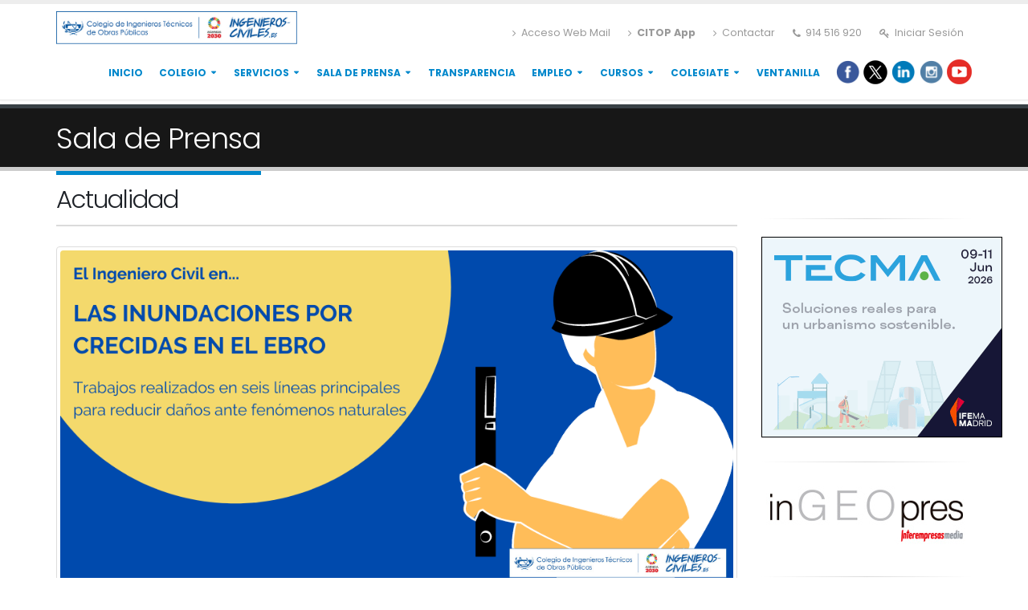

--- FILE ---
content_type: text/html; charset=UTF-8
request_url: https://ingenieros-civiles.es/actualidad/actualidad/1/1111/el-ingeniero-civil-en-las-inundaciones-por-crecidas-en-el-ebro
body_size: 9989
content:


﻿<!DOCTYPE html PUBLIC "-//W3C//DTD XHTML 1.0 Strict//EN" "http://www.w3.org/TR/xhtml1/DTD/xhtml1-strict.dtd">


	<head>
		<!-- Global site tag (gtag.js) - Google Analytics -->
		<script async src="https://www.googletagmanager.com/gtag/js?id=UA-120510035-1"></script>
		<script>
		  window.dataLayer = window.dataLayer || [];
		  function gtag(){dataLayer.push(arguments);}
		  gtag('js', new Date());

		  gtag('config', 'UA-120510035-1');
		</script>

		
		<!-- Basic -->
		<meta http-equiv="Content-Type" content="text/html; charset=ISO-8859-1" />
	<title>Colegio de Ingenieros T�cnicos de Obras P�blicas e Ingenieros Civiles</title>
	<meta name="description" content="Colegio de Ingerieros Técnicos de Obras Publicas">
		
				<base href="https://ingenieros-civiles.es" />
				<meta name="keywords" content="ingenieros-civiles" />
		<div id="fb-root"></div>
		<!-- Favicon -->
		<link rel=icon href='img/logo-icon2.png' sizes="32x32" type="image/png"> 
		<!-- Mobile Metas -->
		<meta name="viewport" content="width=device-width, minimum-scale=1.0, maximum-scale=1.0, user-scalable=no">
		<!-- Web Fonts  -->
		<link href="https://fonts.googleapis.com/css?family=Poppins:300,400,600,700,800%7CShadows+Into+Light" rel="stylesheet" type="text/css">
		<!-- Vendor CSS -->
				<link rel="stylesheet" href="../vendor/bootstrap/css/bootstrap.css">
		<link rel="stylesheet" href="../vendor/font-awesome/css/font-awesome.css">
		<link rel="stylesheet" href="../vendor/simple-line-icons/css/simple-line-icons.css">
		<link rel="stylesheet" href="../vendor/owl.carousel/assets/owl.carousel.min.css">
		<link rel="stylesheet" href="../vendor/owl.carousel/assets/owl.theme.default.min.css">
		<link rel="stylesheet" href="../vendor/magnific-popup/magnific-popup.css">
		<!-- Theme CSS -->
		<link rel="stylesheet" href="../css/theme.css">
		<link rel="stylesheet" href="../css/theme-elements.css">
		<link rel="stylesheet" href="../css/theme-blog.css">
		<link rel="stylesheet" href="../css/theme-shop.css">
		<link rel="stylesheet" href="../css/theme-animate.css">
		<link rel="stylesheet" href="../css/bootstrap-fileupload/bootstrap-fileupload.min.css">
		<!-- Skin CSS -->
		<link rel="stylesheet" href="../css/skins/default.css?v=1.100.5">
		<!-- Theme Custom CSS -->
		<link rel="stylesheet" href="../css/custom.css?v=1.100.125">
		<!-- Head Libs -->
		<script src="../vendor/modernizr/modernizr.js"></script></head>
<body>
﻿		
				<div class="body" style="border:0px solid red;margin-top:-25px;padding-top:-25px">
			<header id="header" style="height:111px" >
				
				<div class="header-body">
					<div class="header-container container">
						<div class="header-row">
							<div class="header-column" >
								<div class="header-row" >
																<a href="https://ingenieros-civiles.es"><img src="https://ingenieros-civiles.es/img/lg_citop3.jpg" style="float:left;margin-top:1px" alt="" height="41" width="300" style="border:0"/></a>
								 
									<nav class="header-nav-top">
										<ul class="nav nav-pills">
											<li class="hidden-xs">
												<a  href="https://login.microsoftonline.com/"><i class="fa fa-angle-right"></i> Acceso Web Mail</a>
											</li>
											<li class="hidden-xs">
												<a  href="https://ingenieros-civiles.es/colegio/colegio?id=268"><i class="fa fa-angle-right"></i> <b>CITOP App</b></a>
											</li>
											<li class="hidden-xs">
												<a  href="../colegio/colegio?id=21"><i class="fa fa-angle-right"></i> Contactar</a>
											</li>
											<li class="hidden-xs">
												<span class="ws-nowrap"><i class="fa fa-phone"></i> 914 516 920</span>
											</li>
																							<li class="hidden-xs">
													<a href="../empleo/acceso?log=124fgK"><i class="fa fa-key"></i> Iniciar Sesión</a>
												</li>
																					</ul>
									</nav>
								</div>
								<div class="header-row">
									<div class="header-nav">
										<button class="btn header-btn-collapse-nav" data-toggle="collapse" data-target=".header-nav-main">
											<i class="fa fa-bars"></i>
										</button>
										<ul class="header-social-icons social-icons hidden-xs">
											<a href="https://www.facebook.com/pages/CITOP/549859758374454" target="_blank" title="Facebook"><img src="/../img/icons/1487333133_facebook_circle_color.png" height="31" width="31"/></a><a href="https://twitter.com/colegioitop" target="_blank" title="Twitter"><img src="/../img/icons/1487331718_twitter_circle.png?v=101" height="30" width="30"/></a><a href="http://www.linkedin.com/company/colegio-de-ingenieros-t-cnicos-de-obras-p-blicas?trk=hb_tab_compy_id_318238" target="_blank" title="Linkedin"><img src="/../img/icons/1487331328_linkedin_circle_color.png" height="31" width="31"/></a><a href="https://www.instagram.com/colegioitop/" target="_blank" title="Instagram"><img src="/../img/icons/1487331370_instagram_circle_color.png" height="31" width="31"/></a><a href="https://www.youtube.com/channel/UCHdYkl4EziqEKR14wugGZDQ" target="_blank" title="Youtube"><img src="/../img/icons/148733youtube-icon.png" height="31" width="31"/></a><!--<a href="https://t.co/GcCWyVvkEj" target="_blank" title="Telegram"><img src="img/icons/1487331590_social-telegram.png" height="31" width="31"/></a>-->										</ul>
										<div class="header-nav-main header-nav-main-effect-1 header-nav-main-sub-effect-1 collapse">
											<nav>
												<ul class="nav nav-pills" id="mainNav">
													<li class="dropdown">
														<a href="https://ingenieros-civiles.es/">
															Inicio
														</a>
													</li>
													<li class="dropdown dropdown-mega" >
														<a class="dropdown-toggle" href="#">
															Colegio
														</a>
														<ul class="dropdown-menu">
															<li>
																<div class="dropdown-mega-content" >
																	<div class="row">
																		<div class="col-md-4">
																			<span class="dropdown-mega-sub-title">El colegio</span>																		
																			<ul class="dropdown-mega-sub-nav">																		
																				<li><a href="../colegio/colegio?id=1">Funciones</a></li>			
																				<li><a href="../colegio/colegio?id=21">Sede Consejo</a></li>
																				<li><a href="../colegio/colegio?id=23">Zonas Colegiales</a></li>
																				<li><a href="../colegio/colegio?id=84">Relaciones Institucionales</a></li>
																				<li><a href="../colegio/colegio?id=108">Órganos de Gobierno</a></li>
																				<li><a href="../newsletter/Guia_Citop.pdf ">Guía CITOP</a></li>
																				<li><a href="colegio/colegio?id=188">Acuerdos Reuniones, Consejo y Asambleas</a></li>	
																				<li><a href="../colegio/colegio?id=179">Sentencias</a></li>
																			<li><a href="https://fundacioningenieriacivil.es/">Fundación</a></li>
																				<li><a href="../colegio/colegio?id=93">Preguntas más frecuentes</a></li>																					
																			</ul>
																		</div>
																		<div class="col-md-4">
																			<span class="dropdown-mega-sub-title">La profesión</span>
																			<ul class="dropdown-mega-sub-nav">
																				<li><a href="../colegio/colegio?id=48">Definición</a></li>
																				<li><a href="../colegio/colegio?id=51">Ámbito de Actuación</a></li>
																				<li><a href="../colegio/colegio?id=7">Historia</a></li>
																				<li><a href="../colegio/colegio?id=9">Escuelas</a></li>
																			</ul>
																		</div>
																		<div class="col-md-4">
																			<span class="dropdown-mega-sub-title">Normativa Interna</span>
																			<ul class="dropdown-mega-sub-nav">
																				<li><a href="../colegio/colegio?id=11">Estatutos</a></li>
																				<li><a href="../colegio/colegio?id=12">Reglamento</a></li>
																				<li><a href="../colegio/colegio?id=15">Atribuciones&nbsp;profesionales</a></li>
																				<li><a href="../colegio/colegio?id=17">Código&nbsp;deontológico</a></li>
																				<li><a href="../colegio/colegio?id=19">Visados</a></li>
																				<li><a href="../colegio/colegio?id=137">Información&nbsp;sobre&nbsp;cuotas</a></li>
																				<li><a href="../colegio/colegio?id=227">Procedimiento de baja</a></li>
																			</ul>
																		</div>
																	</div>
																</div>
															</li>
														</ul>
													</li>
													<li class="dropdown">
														<a class="dropdown-toggle" href="#">
															Servicios
														</a>
														<ul class="dropdown-menu">
															<li><a href="../servicios/servicios?id=815"><b>Certificado EUR ING</b></a></li>
															<li><a href="../servicios/normativas">Normativa Relativa a la Profesión</a></li>
															<li><a href="../servicios/servicios?id=35">Asesoría Jurídica</a></li>
															<li><a href="../servicios/servicios?id=27">Profesionales.</a></li>
															<li><a href="../servicios/servicios?id=25">Comunicaciones</a></li>													
															<li class="dropdown-submenu">
																<a href="#"><b>Seguros</b> <span class="tip">RC</span></a>
																<ul class="dropdown-menu">																		
																	<li><a href="../servicios/servicios?id=75">Seguros de RC</a></li>																				
																	<li><a href="../servicios/servicios?id=75">Seguros de Salud</a></li>																			
																</ul>
															</li>
														<li><a href="../servicios/certificado2024" target="_blank"><b>Certificados Hacienda 2024</b></a></li>
														<li><a href="../servicios/certificado" target="blank"><b>Certificado Colegial</b></a></li>
														<li class="dropdown-submenu">
															<a href="#">Formación</a>
															<ul class="dropdown-menu">
																<li><a href="../servicios/servicios?id=31&menu=3">Objetivos y Comisiones</a></li>
																<li class="dropdown-submenu">
																		<a href="#">Especial E.E.E.S.</a>
																		<ul class="dropdown-menu">
																			<li><a href="../servicios/servicios?id=33">Normativa</a></li>
																			<li><a href="../servicios/servicios?id=63">Noticias EEES </a></li>
																			<li><a href="../servicios/servicios?id=45">Enlaces de interés</a></li>
																		</ul>
																	</li>
															</ul>
														</li>
														<li><a href="https://login.microsoftonline.com/">Acceso Web Mail</a></li>		
														</ul>
													</li>
														<li class="dropdown">
														<a class="dropdown-toggle" href="#">
															Sala de Prensa
														</a>
														<ul class="dropdown-menu">
															<li><a href="../actualidad/actualidad.php?">Actualidad</a></li>
															<li><a href="../publicaciones/pub01">Cimbra</a></li>
															<li><a href="../publicaciones/publicaciones?id=105">Colaborar en Cimbra</a></li>
															<!--<li><a href="http://www.fitop.es/Libreria.html" target="blank">Venta Publicaciones</a></li>-->
															<li><a href="../colegio/colegio?id=57">Logotipo</a></li>
														</ul>
													</li>
													<li class="dropdown">
														<a href="https://ingenieros-civiles.es/colegio/Transparencia_01">
															Transparencia
														</a>
													</li>
													<li class="dropdown">
														<a class="dropdown-toggle" href="#">
															Empleo
														</a>
														<ul class="dropdown-menu">															
															<li><a href="../empleo/ofertas?menu=1">Ver Ofertas</a></li>
															<li><a href="../empleo/ofertas2?menu=2">Licitaciones, Empleo Público, Concursos....</a></li>
															<li><a href="../empleo/enlaces?menu=3&id=128">Enlaces de Interés</a></li>
															<li><a href="../empleo/demandas">Ver Demandas</a></li>
															<li><a href="../empleo/altademandas">Inscribir Demandas</a></li>
															<li><a href="../empleo/acceso_emp">Inscribir Ofertas</a></li>
															<li><a href="../empleo/acceso_emp">Acceso Empresas</a></li>	
														</ul>
													</li>
													<li class="dropdown">
														<a class="dropdown-toggle" href="#">
															Cursos
														</a>
														<ul class="dropdown-menu">
															<li><a href="../agenda/cursosp2">Cursos de Formación</a></li>
															<!--<li><a href="../agenda/agenda.php?menu=4&rmg=1">Másteres</a></li>
															<li><a href="../agenda/agenda.php?menu=4&rmg=2">Congresos</a></li>-->
															<li><a href="../servicios/servicios?id=69&menu=2">Adaptación al grado</a></li>
															<li><a href="../servicios/servicios?id=31&menu=3">Area de Formación</a></li>
															<li><a href="../agenda/bim2019.php">BIM por MITMA 2019/2020</a></li>
															<li><a href="../agenda/bim.php">BIM por MITMA 2022/2023</a></li>
															<li><a href="../agenda/bim2024.php">BIM por MITMA 2023/2024</a></li>
															<li><a href="../agenda/bim2025.php">BIM por MITMA 2024/2025</a></li>
														</ul>
													</li>
													<li class="dropdown">
														<a class="dropdown-toggle" href="#">
															Colegiate
														</a>
														<ul class="dropdown-menu">
																<li><a href="../colegio/colegio?id=22">Colegiación</a></li>
																<li><a href="../colegio/colegio?id=72">Precolegiación</a></li>
														</ul>
													</li>
													
													
													<li class="dropdown">
														<a href="vuds/index.html">
															Ventanilla
														</a>
													</li>
												</ul>
											</nav>
										</div>
									</div>
								</div>
							</div>
						</div>
					</div>
				</div>
			</header>	<div role="main" class="main">
				<section class="page-header">
					<div class="container">
						<div class="row">
							<div class="col-md-12">
								<h1>Sala de Prensa</h1>
							</div>
						</div>
					</div>
				</section>
				<div class="container">
					<div class="row">
						<div class="col-md-9">
						<div class="heading heading-border heading-bottom-border">
							<h2>Actualidad </h2>
						</div>
																
												<article>
																										<div class="post-image">
														<div class="owl-carousel owl-theme" data-plugin-options='{"items":1}'>
															<div>
																<div class="img-thumbnail">
																	<img class="img-responsive" src="https://ingenieros-civiles.es/actualidad/images/19645ingeniero-civil-crecidas-ebro-citop-twitter.png" alt="">
																</div>
															</div>
															
														</div>
													</div>
																							
												
													<div>
														<h3 class="heading-primary" style="letter-spacing: -1px;margin-bottom:4px;padding-bottom:4px"><b>El Ingeniero Civil en… Las inundaciones por crecidas en el Ebro</b></h3>
														<span><i class="fa fa-calendar"></i> Lunes, 14 Febrero, 2022 </span>
														<p><p style='text-align: justify;'>Una nueva entrega de “El Ingeniero Civil en…” del <b>Colegio de Ingenieros Técnicos de Obras Públicas. </b>En esta ocasión, hablamos con <b>Rogelio Galván, de la Oficina de Planificación Hidrológica de la Confederación Hidrográfica del Ebro y Colegiado del CITOP,</b> sobre los trabajos que se han llevado a cabo ante las <b>crecidas del Ebro</b>, con especial foco en los últimos años.  </p><p style='text-align: justify;'>Una labor fundamental que llevan a cabo <b>Ingenieros Civiles, </b>con la participación de un sinfín de profesionales de otras ramas, para asegurar, una vez más, el correcto funcionamiento de las infraestructuras y de los servicios básicos ante fenómenos naturales. </p><p style='text-align: justify;'><b>Introducción</b></p><p style='text-align: justify;'>En diciembre de 2021, se han producido crecidas en el río Ebro que han provocado daños a su paso, principalmente en pueblos y campos de las regiones de <b>Aragón, de Navarra y de La Rioja</b>. Con todo, los trabajos realizados después de las inundaciones de 2015 y 2018 están dando sus frutos y el balance de daños ha sido inferior a lo que correspondería a la magnitud natural de esta última avenida (crecida).</p><p style='text-align: justify;'>Este fenómeno suele deberse a altas precipitaciones y a un <b>deshielo rápido</b> en las montañas, lo que provoca un incremento del caudal por encima de lo esperado, generando los ya mencionados daños.</p><p style='text-align: justify;'>Para minimizar estos desperfectos, desde la<b> Ingeniería Civil </b>se trabaja de manera continua, junto con otras disciplinas profesionales, en seis tipologías de trabajo principales, según nos explican desde la <b>Confederación Hidrográfica del Ebro. </b></p><ul><li>Reducción del caudal punta de avenida (crecida), la gestión de embalses y el Sistema Automático de Información Hidrológica (SAIH) y el Sistema de Ayuda a la Decisión (SAD).</li><li>Mejora de las defensas estructurales.</li><li>Permeabilización de infraestructuras y cauces de alivio.</li><li>Perímetros de seguridad ante desbordamientos. </li><li>Mejora de la capacidad de desagüe del cauce. </li><li>Áreas de inundabilidad temporal. </li></ul><p style='text-align: justify;'>A continuación, con información facilitada por la Confederación Hidrográfica del Ebro, pasamos a explicar cada una de las grandes áreas de trabajo en las que se ha aplicado la Ingeniería Civil para el control de daños ante las crecidas de uno de los <b>principales ríos de España. </b></p><p style='text-align: justify;'><b>Reducción del caudal punta de avenida y sistemas de ayuda a la decisión</b></p><p style='text-align: justify;'>La disposición de información en tiempo real por medio del Sistema Automático de Información Hidrológica (SAIH) y mediante las predicciones que aporta el Sistema de Ayuda a la Decisión (SAD) facilitan optimizar al máximo la gestión de los embalses y con ello reducir el<b> pico máximo de la crecida. </b></p><p style='text-align: justify;'>En este sentido, se hace uso, tal y como se comentaba en el número 420 de Cimbra, de sistemas inteligentes que permiten, con una serie de parámetros preestablecidos, determinar <b>cuándo se producen situaciones de emergencia</b>, haciéndolas frente prácticamente en tiempo real e incluso antes de que se produzcan. Es el caso del Sistema Automático de Información Hidrológica (SAIH) y del Sistema de Ayuda a la Decisión (SAD), ambos implantados en las principales cuencas hidrográficas de nuestro país. </p><p style='text-align: justify;'><b>Mejora de las defensas estructurales</b></p><p style='text-align: justify;'>Se trata de “actuaciones destinadas a reparar las actuales motas (diques longitudinales de tierras) que encauzan el eje medio del Ebro. En especial, las motas o muros que defienden los núcleos urbanos, con <b>refuerzos y soluciones estructurales</b> que mejoren su protección”. </p><p style='text-align: justify;'>Aquí, se ha llevado a cabo la construcción de nuevas infraestructuras (especialmente en segunda línea, en más de siete kilómetros) y la reparación, <b>nivelación y refuerzo </b>de las ya existentes. En este último punto, se han llevado a cabo trabajos de mejora en más de 150 kilómetros en 2015 y en un segunda fase, a partir de 2018, en más de 110 kilómetros del cauce. </p><p style='text-align: justify;'><b>Mejora de la capacidad del desagüe del cauce</b></p><p style='text-align: justify;'>Algo que se ha llevado a cabo de manera tradicional en entornos hídricos importantes: el mantenimiento de la capacidad de desagüe en avenidas. Tal y como explica la <b>CHE</b>, estos trabajos incluyen operar en el espacio del cauce entre las motas (elevaciones dispuestas para detener el agua y reducir las crecidas), eliminando la acumulación excesiva en determinadas zonas de sedimentos (se retiran/redistribuyen) o vegetación (se corta y se saca).</p><p style='text-align: justify;'>Para ello, se están utilizando técnicas  como el <b>“curage”,</b> interviniendo en las grandes islas, mejanas y sotos con alta densidad de vegetación. Esta técnica consiste en la apertura de “ramales en la vegetación, labrando posteriormente el lecho y permitiendo que los sedimentos sean movilizados fácilmente por caudales normales” de forma natural. </p><p style='text-align: justify;'>Así, la superficie acumulada de actuación supera las 80 ha. También se proporciona más espacio (anchura) al río, suprimiendo, rebajando o retranqueando (llevando más lejos del cauce) las motas. En total, se han realizado <b>operaciones de tratamiento sobre la vegetación </b>y la retirada de elementos obstructivos en más de 10 hectáreas y acciones de rebaje, retranqueo y supresión de motas en más de 14 kilómetros. </p><p style='text-align: justify;'><b>Permeabilización de infraestructuras y cauces de alivio</b></p><p style='text-align: justify;'>Se trata de dos tipos de trabajo de <b>Ingeniería Civil</b> diferentes. Por un lado, la <b>permeabilización de infraestructuras </b>consiste, principalmente, en el acondicionamiento del cauce a su paso por puentes, evitando congestiones. También en lo relativo a las áreas cercanas al río, como pueden ser los terraplenes de las carreteras, que hacen de presa o dique provocando, retenciones de agua en situaciones de crecida. </p><p style='text-align: justify;'>Por otro, <b>se excavan cauces alternativos</b>, brazos, a los dos lados del principal (con una cota superior a éste) para que, cuando el río baje con más agua de la habitual, ésta se desvíe hacia los lados, evitando así la inundación.</p><p style='text-align: justify;'>En esta área de trabajo, se han realizado cuatro permeabilizaciones de infraestructuras en Novillas, Pradilla del Ebro, Frías y Pina de Ebro, así como seis cauces de alivio en Alfaro, Novillas, Alcalá de Ebro, Cabañas de Ebro, Pina de Ebro y Tauste. </p><p style='text-align: justify;'><b>Perímetros de seguridad ante desbordamientos</b></p><p style='text-align: justify;'>Son actuaciones que defienden los <b>núcleos urbanos</b>, construyendo un cordón que envuelve al núcleo urbano. Se trata de utilizar infraestructuras ya existentes, como caminos y carreteras, que se nivelan y recrecen. </p><p style='text-align: justify;'>Habitualmente, dado que se trata de municipios, son habitualmente las acciones que más se ven tanto por medios de comunicación como por los propios habitantes, si bien se trata de una más de las iniciativas que se llevan a cabo desde la Ingeniería Civil para <b>evitar daños durante las crecidas.</b></p><p style='text-align: justify;'>En los últimos años, se han efectuado trabajos en Novillas, Sobradiel, Alcalá de Ebro, Alfocea, Pradilla de Ebro, Boquiñeni, Cabañas de Ebro, Pina de Ebro, Torres de Berrellen, Remolinos, Monzalbarba y Quinto. </p><p style='text-align: justify;'><b>Áreas de inundabilidad temporal</b></p><p style='text-align: justify;'>Tal y como nos explican desde la Confederación Hidrográfica del Ebro, “son, principalmente, superficies agrícolas, fuera del espacio inter-motas y <b>adyacentes al cauce</b>, que permiten derivar y almacenar temporalmente de forma segura parte de los caudales circulantes por el cauce en situación de avenida”. </p><p style='text-align: justify;'>Estos terrenos, de los que la CHE cuenta con once en total con una capacidad de almacenamiento de 11 hectómetros cúbicos con una ocupación de más de 80 hectáreas. Se puede controlar su apertura y cierre a través de la implantación de una <b>compuerta</b>. No obstante esto, también existen áreas sin este mecanismo, siendo inundables de manera libre por el río. </p><p style='text-align: justify;'>Todas estas actuaciones pueden enmarcarse dentro de la <b>Estrategia Ebro Resilience</b>, la cual  pretende ser un marco de colaboración entre las distintas Administraciones, así como otros actores, para trabajar de forma solidaria y coordinada en la gestión del riesgo de inundación del tramo medio del río Ebro.</p><p style='text-align: justify;'>Ebro Resilience es, a su vez, la aplicación en el tramo medio del río Ebro del Plan de Gestión de Riesgo de Inundación de la Demarcación del Ebro (PGRIEbro) y, en consecuencia, de las líneas marcadas por la <b>Unión Europea a través de la Directiva de Inundaciones.</b></p><p style='text-align: justify;'>En definitiva, la misión de esta estrategia es promover actuaciones que reduzcan el impacto de las inundaciones en los tramos de <b>mayor riesgo del tramo medio del río Ebro</b>, implementando medidas que a su vez contribuyan a mejorar el estado de las masas de agua y los hábitats fluviales. Asimismo, pretende mejorar la capacidad de respuesta de la población ante estos episodios.</p><p style='text-align: justify;'>La visión a futuro es conseguir un tramo medio del Ebro en el que las actividades económicas y los núcleos de población convivan con un <b>río en buen estado de conservación</b>, sin que las inevitables crecidas produzcan daños significativos.</p><p style='text-align: justify;'>Este artículo ha sido <b>supervisado por Rogelio Galván</b>, de la Oficina de Planificación Hidrológica de la Confederación Hidrográfica del Ebro y Colegiado del Colegio de Ingenieros Técnicos de Obras Públicas. </p></p>
													</div>
										
											
										
										</article>	
										<div class="row">
												<div class="col-md-12">
													<div class="post-meta">
														
														<span>Compartir</span>
													<a href="https://www.facebook.com/sharer/sharer.php?u=https://ingenieros-civiles.es/actualidad/actualidad/1/1111/" target="_blank" title="Facebook"><img src="https://ingenieros-civiles.es/img/icons/1487333133_facebook_circle_color.png" height="32" width="32"/></a>
													<a href="https://twitter.com/home?status=https://ingenieros-civiles.es/actualidad/actualidad/1/1111/" target="_blank" title="Twitter"><img src="https://ingenieros-civiles.es/img/icons/1487331718_twitter_circle.png" height="32" width="32"/></a>
													<a href="https://www.linkedin.com/shareArticle?mini=true&url=https://ingenieros-civiles.es/actualidad/actualidad/1/1111/&title=El Ingeniero Civil en… Las inundaciones por crecidas en el Ebro" target="_blank" title="Linkedin"><img src="https://ingenieros-civiles.es/img/icons/1487331328_linkedin_circle_color.png" height="32" width="32"/></a>		
																											</div>
												</div>
											</div>
									
																</div>
						<div class="col-md-3">
						﻿															<!--
								<div style="border:0px solid red;text-align:center;padding-bottom:8px;">
								<a target="_blank" href="https://www.cepsa.es/">
								<img src="https://ctpmedia.s3.eu-central-1.amazonaws.com/img/210712Cepsa.gif"/></a>
								</div>
								
								
								<div style="border:0px solid red;text-align:center;padding-bottom:8px;">
								<a target="_blank" href="https://www.huesker.es/">
								<img src="https://s3.eu-central-1.amazonaws.com/ctpmedia/img/banner_huesker.jpg"/></a>
								</div>
								-->
								
								<hr>
								<div style="border:0px solid red;text-align:center;padding-bottom:8px;">
								<a target="_blank" href="https://www.ifema.es/tecma/expositores?utm_source=INGENIEROSCIVILES&utm_medium=display&utm_campaign=INGENIEROSCIVILES_display_tecma_nov-jun_esp_tecnica&utm_content=tecnica">
								<img src="../B-TECMA.gif"/></a>
								</div>
								<hr>
								<div style="border:0px solid red;text-align:center;padding-bottom:8px;">
								<a target="_blank" href="https://www.ingeopres.es ">
								<img src="https://ctpmedia.s3.eu-central-1.amazonaws.com/img/thumbnail_Logo-INGEOPRES.jpg"/></a>
								</div>
								<hr>
								<div style="border:0px solid red;text-align:center;padding-bottom:8px;">
								<a target="_blank" href="https://creic.org.es">
								<img src="https://s3.eu-central-1.amazonaws.com/ctpmedia/img/creic.jpg"/></a>
								</div>

								
							<aside class="sidebar">						
																	<form method="POST" name="buscar" action="../results.php">	
																									<div class="input-group input-group-lg">
										<input class="form-control" placeholder="Buscar..." id="txtbuscar" name="txtbuscar" value="" type="text" data-plugin-maxlength maxlength="30">
										<span class="input-group-btn">
											<button type="bottom" class="btn btn-primary btn-lg" onclick="javascript:document.buscar.submit()"><i class="fa fa-search"></i></button>
										</span>
									</div>
								</form>							
								<hr>							
								<ul class="list list-icons list-icons-style-3">	
									<li><i class="fa fa-question-circle"></i><a href="../colegio/colegio?id=93">FAQ's</a></li>
									<!--<li><i class="fa fa-book"></i><a href="../colegio/lie.php">Manual Libro Incidencias</a></li>-->
									<!--<li><i class="fa fa-book"></i><a href="../colegio/loe.php">Manual Libro Órdenes</a></li>-->
									<li><i class="fa fa-gears"></i><a href="../colegio/colegio?id=19">Visados</a></li>
									<li><i class="fa fa-pencil-square-o"></i><a href="../colegio/actualizardatos">Actualiza tus datos</a></li>
									<li><i class="fa fa-pencil-square-o"></i><a href="../colegio/colegio?id=22">Colegiate</a></li>
									<li><i class="fa fa-legal"></i><a href="../servicios/servicios?id=35">Área Jurídica</a></li>								
									<!--<li><i class="fa fa-external-link"></i><a href="../empleo/exterior.php?menu=1">Internacionalización</a></li>-->
									<!--<li><i class="fa fa-circle-o-notch"></i><a href="../servicios/servicios.php?id=191">Colegio Transparente</a></li></li>-->	
									<li><i class="fa fa-th-large"></i><a href="../servicios/servicios?id=75">Seguro RC</a></li>	
									<li><i class="fa fa-group"></i><a href="../colegio/guiapdf?menu=2">Guía Colegiados</a></li>
									<li><i class="fa fa-cogs"></i><a href="../servicios/servicios?id=815" target="blank">Euroingeniero</a></li>
									<!--
									<li><i class="fa fa-book"></i><a href="http://www.ingite.es/publicaciones/" target="blank">Boletín Ingite</a></li>
									-->
								</ul>								
								<hr>
								<div style="border:0px solid red;text-align:center;">
								<a target="_blank" href="https://www.bancsabadell.com/cs/Satellite/COPBS351366_SabAtl/Colegio-de-Ingenieros-Tecnicos-de-Obras-Publicas/2000008513649/es/?dis=dis:tp-:sp-:pt-citop:nf-:nc-acutopglbcolprofesional:c-colectivos:f-banner:t-220x73:mp-:ga-bs">
								<img src="../Sabadell_351366_220x73.jpg"/></a>
								</div>
								<hr>
								<h4 class="heading-primary">Últimas ofertas de Empleo</h4>
								<dl> 
<dt style="font-size:13px;color:#0088CC"><a href="../empleo/ofertas">Ingeniería de Proyectos de Instalaciones</a></dt>
<dd style="font-size:10px"><span><i class="fa fa-calendar"></i>&nbsp;Martes, 18 Noviembre -  14:49</span></dd>
<dt style="font-size:13px;color:#0088CC"><a href="../empleo/ofertas">Jefe/a de Obra de Regadíos-Soria-ref.2.544-Incorporación Inmediata-</a></dt>
<dd style="font-size:10px"><span><i class="fa fa-calendar"></i>&nbsp;Lunes, 17 Noviembre -  11:20</span></dd>
<dt style="font-size:13px;color:#0088CC"><a href="../empleo/ofertas">Jefa/e de Obra Civil. Cantabria</a></dt>
<dd style="font-size:10px"><span><i class="fa fa-calendar"></i>&nbsp;Viernes, 14 Noviembre -  09:36</span></dd>
<dt style="font-size:13px;color:#0088CC"><a href="../empleo/ofertas">Ingeniero/a Calculista de Estructuras Metálicas</a></dt>
<dd style="font-size:10px"><span><i class="fa fa-calendar"></i>&nbsp;Jueves, 13 Noviembre -  12:57</span></dd>
<dt style="font-size:13px;color:#0088CC"><a href="../empleo/ofertas">Cursando el último año de Ingeniería Civil</a></dt>
<dd style="font-size:10px"><span><i class="fa fa-calendar"></i>&nbsp;Jueves, 13 Noviembre -  11:18</span></dd>
</dl>								<hr>
								<div style="border:0px solid red;text-align:center;">
									<img src="https://s3.eu-central-1.amazonaws.com/ctpmedia/publicaciones/images/portada427.jpg"  />
									<p style="fonst-size:12px"><a href="../publicaciones/pub01">Últimos Numeros</a></p>	
								</div>
								<hr>							
							
								<hr>							
							</aside>						</div>
					</div>
				</div>
			</div>
			﻿						<footer id="footer">
				<div class="container">
					<div class="row">
						<div class="col-md-6">
							<h4>Últimas noticias</h4>
							<ul class="nav nav-list mb-xl">
								<li><a href="index.php">Abierta la inscripción de “Introducción al Gaussian Splatting aplicado al sector AEC....</a></li><li><a href="index.php">Comunicado de INGITE tras la aprobación por el Senado de la inclusión de los Graduados....</a></li><li><a href="index.php">VIII Jornadas de Formación del CREIC, con la participación del CITOP....</a></li><li><a href="index.php">Ingeniería Civil para dummies. El balasto....</a></li>						</ul>
						</div>
						<div class="col-md-4">
							<div class="contact-details">
								<h4>Contactar</h4>
								<ul class="contact">
									<li><p><i class="fa fa-map-marker"></i> <strong>Dirección:</strong> C/ Jose Abascal 20, 28003, Madrid</p></li>
									<li><p><i class="fa fa-phone"></i> <strong>Teléfono:</strong> 91 451 69 20</p></li>
									<li><p><i class="fa fa-envelope"></i> <strong>Email:</strong> <a href="mailto:consejo@citop.es">consejo@citop.es</a></p></li>
									<li><p><i class="fa fa-envelope"></i> <strong></strong> <a href="https://ingenieros-civiles.es/colegio/colegio.php?id=806">Canal del Informante</a></p></li>
								</ul>
							</div>
						</div>
						<div class="col-md-2">
							<h4>Síguenos</h4>
							<ul class="social-icons">
								<a href="https://www.facebook.com/pages/CITOP/549859758374454" target="_blank" title="Facebook"><img src="/../img/icons/1487333133_facebook_circle_color.png" height="31" width="31"/></a><a href="https://twitter.com/colegioitop" target="_blank" title="Twitter"><img src="/../img/icons/1487331718_twitter_circle.png?v=101" height="30" width="30"/></a><a href="http://www.linkedin.com/company/colegio-de-ingenieros-t-cnicos-de-obras-p-blicas?trk=hb_tab_compy_id_318238" target="_blank" title="Linkedin"><img src="/../img/icons/1487331328_linkedin_circle_color.png" height="31" width="31"/></a><a href="https://www.instagram.com/colegioitop/" target="_blank" title="Instagram"><img src="/../img/icons/1487331370_instagram_circle_color.png" height="31" width="31"/></a><a href="https://www.youtube.com/channel/UCHdYkl4EziqEKR14wugGZDQ" target="_blank" title="Youtube"><img src="/../img/icons/148733youtube-icon.png" height="31" width="31"/></a><!--<a href="https://t.co/GcCWyVvkEj" target="_blank" title="Telegram"><img src="img/icons/1487331590_social-telegram.png" height="31" width="31"/></a>-->							</ul>
						</div>
					</div>
				</div>
				<div class="footer-copyright">
					<div class="container">
						<div class="row">
							<div class="col-md-8">
								<p>Colegio de Ingenieros Técnicos de Obras Públicas</p>
							</div>
							<div class="col-md-4">
								<nav id="sub-menu">
									<ul>
										<li><a href="../colegio/colegio.php?id=248">Política de Privacidad</a></li>
										<li><a href="../colegio/colegio.php?id=251">Aviso Legal</a></li>
										<li><a href="../colegio/colegio.php?id=93">FAQ's</a></li>										
										<li><a href="../colegio/colegio.php?id=21">Contactar</a></li>
										<li><a href="../colegio/colegio.php?id=806">Canal del Informante</a></li>
									</ul>
								</nav>
							</div>
						</div>
					</div>
				</div>
			</footer>
		</div>
			
		<script>
			let ruta = '../';
		</script>		
		<!-- Vendor -->
		<script src="../vendor/jquery/jquery.js"></script>
		<script src="../vendor/jquery.appear/jquery.appear.js"></script>
		<script src="../vendor/jquery.easing/jquery.easing.js"></script>
		<script src="../vendor/jquery-cookie/jquery-cookie.js"></script>
		<script src="../vendor/bootstrap/js/bootstrap.js"></script>
		<script src="../vendor/common/common.js"></script>
		<script src="../vendor/jquery.validation/jquery.validation.js"></script>
		<script src="../vendor/jquery.stellar/jquery.stellar.js"></script>
		<script src="../vendor/jquery.easy-pie-chart/jquery.easy-pie-chart.js"></script>
		<script src="../vendor/jquery.gmap/jquery.gmap.js"></script>
		<script src="../vendor/jquery.lazyload/jquery.lazyload.js"></script>
		<script src="../vendor/isotope/jquery.isotope.js"></script>
		<script src="../vendor/owl.carousel/owl.carousel.js"></script>
		<script src="../vendor/magnific-popup/jquery.magnific-popup.js"></script>
		<script src="../vendor/vide/vide.js"></script>
		<script src="../css/bootstrap-fileupload/bootstrap-fileupload.min.js"></script>
		<script src="../vendor/rs-plugin/js/jquery.themepunch.tools.min.js"></script>
		<script src="../vendor/rs-plugin/js/jquery.themepunch.revolution.min.js"></script>
		<script src="../vendor/circle-flip-slideshow/js/jquery.flipshow.js"></script>
		<script src="../js/views/view.home.js"></script>
		<!-- Theme Base, Components and Settings -->
		<script src="../js/theme.js?v=1.12.4"></script>
		<!-- Theme Custom -->
		<script src="../js/custom.js"></script>
		<!-- Theme Initialization Files -->
		<script src="../js/theme.init.js"></script>
		<script src="../js/asistente.js?v=1.12.4"></script>
		 		</body>
</html>

--- FILE ---
content_type: text/css
request_url: https://ingenieros-civiles.es/css/bootstrap-fileupload/bootstrap-fileupload.min.css
body_size: 1001
content:
/*!
 * Bootstrap v2.3.0-j4
 *
 * Copyright 2012 Twitter, Inc
 * Licensed under the Apache License v2.0
 * http://www.apache.org/licenses/LICENSE-2.0
 *
 * Designed and built with all the love in the world by @mdo and @fat, extended by @ArnoldDaniels.
 */
.clearfix{*zoom:1;}.clearfix:before,.clearfix:after{display:table;content:"";line-height:0;}
.clearfix:after{clear:both;}
.hide-text{font:0/0 a;color:transparent;text-shadow:none;background-color:transparent;border:0;}
.input-block-level{display:block;width:100%;min-height:30px;-webkit-box-sizing:border-box;-moz-box-sizing:border-box;box-sizing:border-box;}
.btn-file{overflow:hidden;position:relative;vertical-align:middle;}.btn-file>input{position:absolute;top:0;right:0;margin:0;opacity:0;filter:alpha(opacity=0);transform:translate(-300px, 0) scale(4);font-size:23px;direction:ltr;cursor:pointer;}
.fileupload .uneditable-input{display:inline-block;margin-bottom:0px;vertical-align:middle;cursor:text;background: #fff;}
.fileupload .thumbnail{overflow:hidden;display:inline-block;margin-bottom:5px;vertical-align:middle;text-align:center;}.fileupload .thumbnail>img{display:inline-block;vertical-align:middle;max-height:100%;}
.fileupload .btn{vertical-align:middle; line-height: 21px; margin-left: -5px; }
.fileupload-exists .fileupload-new,.fileupload-new .fileupload-exists{display:none;}
.fileupload-inline .fileupload-controls{display:inline;}
.fileupload-new .input-append .btn-file{-webkit-border-radius:0 2px 2px 0;-moz-border-radius:0 2px 2px 0;border-radius:0 2px 2px 0;}
.thumbnail-borderless .thumbnail{border:none;padding:0;-webkit-border-radius:0;-moz-border-radius:0;border-radius:0;-webkit-box-shadow:none;-moz-box-shadow:none;box-shadow:none;}
.fileupload-new.thumbnail-borderless .thumbnail{border:1px solid #ddd;}
.control-group.warning .fileupload .uneditable-input{color:#a47e3c;border-color:#a47e3c;}
.control-group.warning .fileupload .fileupload-preview{color:#a47e3c;}
.control-group.warning .fileupload .thumbnail{border-color:#a47e3c;}
.control-group.error .fileupload .uneditable-input{color:#b94a48;border-color:#b94a48;}
.control-group.error .fileupload .fileupload-preview{color:#b94a48;}
.control-group.error .fileupload .thumbnail{border-color:#b94a48;}
.control-group.success .fileupload .uneditable-input{color:#468847;border-color:#468847;}
.control-group.success .fileupload .fileupload-preview{color:#468847;}
.control-group.success .fileupload .thumbnail{border-color:#468847;}
.uneditable-input {
   border: 1px solid #ccc; height: 35px; padding: 6px 10px; width: 200px; overflow: hidden;
   -moz-border-radius: 2px; -webkit-border-radius: 2px; border-radius: 2px; }
.uneditable-input .glyphicon { float: left; margin-right: 5px; vertical-align: middle; margin-top: 2px; opacity: 0.5; }
.fileupload-preview {color: #666; }

--- FILE ---
content_type: text/css
request_url: https://ingenieros-civiles.es/css/custom.css?v=1.100.125
body_size: 3825
content:
	#header .header-nav-main nav > ul > li.dropdown-megac > .dropdown-menuc {
		border-radius: 4px;
		left: 15px;
		right: 15px;
		/*****width: auto;*****/
		width:700px;
	}
.zonas li {
	margin-bottom: -3px;font-size:13px;
}
.zonas.cargos li {
	margin-left:0;padding-left:0
}

.listagy.pull-left li {
	text-align: left;
}

.agy {
	font-size:11px;
}

#tabla_ofertas{margin: 0px;width: 100%;text-align: left;border-collapse: collapse;}
#tabla_ofertas tr{font-size: 13px;font-weight: normal;padding: 1px 1px;color: #696767;}
#tabla_ofertas td{padding: 2px;color: #696767;}
#tabla_ofertas .odd{background: #F0F7FC;}
#tabla_ofertas img{padding:0 4px 0 4px;}
#tabla_ofertas .fondo{background:#F0F7FC;font-weight:bold;border-bottom:1px solid #fff}
#tabla_ofertas .linea{border-bottom:1px dashed #999;}


#tabla_ofertas_admin{font-size: 12px;margin: 45px;width: 650px;text-align: left;border-collapse: collapse;border-top: 7px solid #B8CEE2;border-bottom: 7px solid #B8CEE2;margin:5px auto;}
#tabla_ofertas_admin th{font-size: 14px;font-weight: normal;padding: 10px 8px;color: #039;border-right: 1px solid #B8CEE2;border-left: 1px solid #B8CEE2;}
#tabla_ofertas_admin td{padding: 8px;color: #669;border-right:1px solid #B8CEE2;border-left: 1px solid #B8CEE2;}
#tabla_ofertas_admin .odd{background: #F0F7FC;}
#tabla_ofertas_admin img{padding:0 4px 0 4px;}

#tabs_menu_empresas {float:left;font-size:14px;line-height:normal;border-bottom:0px solid #BCD2E6;margin:0 auto;}
#tabs_menu_empresas ul {margin:0 auto;padding:10px 10px 0 10px;list-style:none;}
#tabs_menu_empresas li {display:inline;margin:0;padding:0;}
#tabs_menu_empresas a {float:left;background:url(../images/tableft1.gif) no-repeat left top;margin:0;padding:0 0 0 4px;text-decoration:none;}
#tabs_menu_empresas a span {float:left;display:block;background:url(../images/tabright1_copia.gif) no-repeat right top;padding:5px 15px 4px 6px;color:#373737;font-size:12px;}
/* Hack para IE5-Mac \*/
#tabs_menu_empresas a span {float:none;}
/* fin*/
#tabs a:hover span {color:#627EB7;}

#tabs_menu_empresas a:hover {background-position:0% -42px;}
#tabs_menu_empresas a:hover span {background-position:100% -42px;}

#tabs_menu_empresas .current a{background-position:0% -42px;}
#tabs_menu_empresas .current a span {background-position:100% -42px;}

 #tabla_visados{font-size: 13px;margin: 0px;width: 98%;text-align: left;border-collapse: collapse;background: #fff;}
 #tabla_visados tr{font-weight: normal;padding: 10px 8px;color: #696767;}
 #tabla_visados td{padding: 4px;color: #696767;border:1px dotted #93AAD3;}
 #tabla_visados img{padding:0 4px 0 4px;}
 #tabla_visados .fondo{background:#F0F7FC;font-weight:bold;}
 #tabla_visados .linea{border-bottom:1px dotted #ccc;}
 
 
 .img-shadow {
	float:left;
	background: url(../images/shadowAlpha.png) no-repeat bottom right !important;
	background: url(../images/shadow.gif) no-repeat bottom right;
	margin: 10px 0 0 10px !important;
	margin: 10px 0 0 5px;
}

.img-shadow img {
	display: block;
	position: relative;
	background-color: #fff;
	border: 1px solid #a9a9a9;
	margin: -6px 6px 6px -6px;
	padding: 4px;
}

.titulares {
	font-size: 1.8em;
	font-weight: 300;
	line-height: 32px;
	margin: 0 0 12px 0;
	letter-spacing:-2px;
}

.fotosombra{
	
	border: #ccc 1px solid;
	background: #fff;
	-moz-box-shadow: 3px 3px 10px rgba(0, 0, 0, 0.5);
	-webkit-box-shadow: 3px 3px 10px rgba(0, 0, 0, 0.5);
	-vendor-box-shadow: 3px 3px 10px rgba(0, 0, 0, 0.5);
	box-shadow: 3px 3px 10px rgba(0, 0, 0, 0.3);
	-ms-filter: "progid:DXImageTransform.Microsoft.Glow(color=#666666,strength=3)
	Progid:DXImageTransform.Microsoft.Shadow(color=#000000,direction=135,strength=6)";
	filter:
	progid:DXImageTransform.Microsoft.Shadow(color=#eeeeee,direction=0,strength=0)
	progid:DXImageTransform.Microsoft.Shadow(color=#dddddd,direction=90,strength=10)
	progid:DXImageTransform.Microsoft.Shadow(color=#dddddd,direction=180,strength=10)
	
	zoom: 1;
	}
	
.izquierda{
	float:left;padding:0px 0px 0px 0;border:0px solid #ccc;margin:5px 8px 2px 0;
}


.c_texto-cabecera{border: #C8C8C8 1px solid; padding: 2px; font-size: 10px;font-family:Tahoma, verdana;background: url(../images/fondotxt.gif) #fff repeat-x;color: #666666;width:185px;height:13px;}

/*.c_texto{border: #C8C8C8 1px solid; padding: 2px; font-size: 12px;font-family:Tahoma, verdana;background: url(../images/fondotxt.gif) #fff repeat-x;color: #666666;width:255px;height:22px;}*/
.c_texto{border: #C8C8C8 1px solid; padding: 2px; font-size: 12px;font-family:Tahoma, verdana;background: url(../images/fondotxt.gif) #fff repeat-x;color: #666666;width:155px;height:20px;}
.restan{background:#ffffff;width:28px;border-style: none;font-size: 11px;text-align:right;padding:0.15em;font-weight:bold;}


/**************** VENTANA MODAL ******************/

.script_error {
    display: none; /* Hidden by default */
    position: fixed; /* Stay in place */
    z-index: 120; /* Sit on top */
    padding-top: 100px; /* Location of the box */
    left: 0;
    top: 0;
    width: 100%; /* Full width */
    height: 100%; /* Full height */
    overflow: auto; /* Enable scroll if needed */
    background-color: rgb(0,0,0); /* Fallback color */
    background-color: rgba(0,0,0,0.4); /* Black w/ opacity */

	
}

/* script_error Content */
.script_error-content {
    position: relative;
    background-color: #fefefe;
    margin: auto;
    padding: 0;
    border: 0px solid #888;
    width: 500px;
    box-shadow: 0 4px 8px 0 rgba(0,0,0,0.2),0 6px 20px 0 rgba(0,0,0,0.19);
    -webkit-animation-name: animatetop;
    -webkit-animation-duration: 0.6s;
    animation-name: animatetop;
    animation-duration: 0.6s
	border-radius: 6px 6px 6px 6px;
	-moz-border-radius: 6px 6px 6px 6px;
	-webkit-border-radius: 6px 6px 6px 6px;
}

/* Add Animation */
@-webkit-keyframes animatetop {
    from {top:-300px; opacity:0} 
    to {top:0; opacity:1}
}

@keyframes animatetop {
    from {top:-300px; opacity:0}
    to {top:0; opacity:1}
}


.modal-block {
	background: transparent;
	padding: 0;
	text-align: left;
	max-width: 600px;
	margin: 40px auto;
	position: relative;
}

.modal-block.modal-block-xs {
	max-width: 200px;
}

.modal-block.modal-block-sm {
	max-width: 400px;
}

.modal-block.modal-block-md {
	max-width: 600px;
}

.modal-block.modal-block-lg {
	max-width: 900px;
}

.modal-block.modal-block-full {
	max-width: 98%;
}

.modal-block.modal-header-color .panel-heading h2 {
	color: #FFF;
}

.modal-block.modal-full-color {
	color: #FFF;
}

.modal-block.modal-full-color .panel-heading {
	border: 0;
}

.modal-block.modal-full-color .panel-heading h2 {
	color: #FFF;
}

.modal-block.modal-full-color .panel-footer {
	border: 0;
}

.modal-block.modal-full-color .panel-body {
	background-color: transparent;
}

.modal-block.modal-full-color .fa {
	color: #FFF !important;
}

/* Modal Wrapper */
.modal-wrapper {
	position: relative;
	padding: 25px 0;
}

/* Modal Icon */
.modal-icon {
	float: left;
	width: 20%;
	text-align: center;
}

.modal-icon .fa {
	font-size: 52px;
	position: relative;
	top: -10px;
	color: #cccccc;
}

.modal-icon.center {
	float: none;
	width: auto;
	padding-top: 20px;
}

.modal-icon.center + .modal-text {
	float: none;
	width: auto;
}

.modal-icon + .modal-text {
	float: left;
	width: 80%;
}

/* Modal Text */
.modal-text {
	padding: 0 5px;
}

.modal-text h1, .modal-text h2, .modal-text h3, .modal-text h4, .modal-text h5, .modal-text h6 {
	padding: 0;
	margin: -7px 0 4px 0;
}

.modal-block-primary .fa {
	color: #cccccc;
}

.modal-block-primary.modal-header-color .panel-heading {
	background-color: #cccccc;
}

.modal-block-primary.modal-full-color .panel {
	background-color: #e0e0e0;
}

.modal-block-primary.modal-full-color .panel-heading {
	background-color: #cccccc;
}

.modal-block-primary.modal-full-color .panel-footer {
	background-color: #e0e0e0;
}

.modal-block-success .fa {
	color: #47a447;
}

.modal-block-success.modal-header-color .panel-heading {
	background-color: #47a447;
}

.modal-block-success.modal-full-color .panel {
	background-color: #5cb85c;
}

.modal-block-success.modal-full-color .panel-heading {
	background-color: #47a447;
}

.modal-block-success.modal-full-color .panel-footer {
	background-color: #5cb85c;
}

.modal-block-warning .fa {
	color: #ed9c28;
}

.modal-block-warning.modal-header-color .panel-heading {
	background-color: #ed9c28;
}

.modal-block-warning.modal-full-color .panel {
	background-color: #f0ad4e;
}

.modal-block-warning.modal-full-color .panel-heading {
	background-color: #ed9c28;
}

.modal-block-warning.modal-full-color .panel-footer {
	background-color: #f0ad4e;
}

.modal-block-danger .fa {
	color: #d2322d;
}

.modal-block-danger.modal-header-color .panel-heading {
	background-color: #d2322d;
}

.modal-block-danger.modal-full-color .panel {
	background-color: #d9534f;
}

.modal-block-danger.modal-full-color .panel-heading {
	background-color: #d2322d;
}

.modal-block-danger.modal-full-color .panel-footer {
	background-color: #d9534f;
}

.modal-block-info .fa {
	color: #5bc0de;
}

.modal-block-info.modal-header-color .panel-heading {
	background-color: #5bc0de;
}

.modal-block-info.modal-full-color .panel {
	background-color: #7dcde5;
}

.modal-block-info.modal-full-color .panel-heading {
	background-color: #5bc0de;
}

.modal-block-info.modal-full-color .panel-footer {
	background-color: #7dcde5;
}

.modal-block-dark .fa {
	color: #171717;
}

.modal-block-dark.modal-header-color .panel-heading {
	background-color: #171717;
}

.modal-block-dark.modal-full-color .panel {
	background-color: #2b2b2b;
}

.modal-block-dark.modal-full-color .panel-heading {
	background-color: #171717;
}

.modal-block-dark.modal-full-color .panel-footer {
	background-color: #2b2b2b;
}

html.dark .modal-content {
	background-color: #1d2127;
}

html.dark .modal-header,
html.dark .modal-footer {
	border-color: #282d36;
}

.steps{list-style:none;display:table;width:100%;padding:0;margin:0;position:relative}
.steps li{display:table-cell;text-align:center;width:1%}
.steps li .step{border:5px solid #ced1d6;color:#546474;font-size:15px;border-radius:100%;background-color:#FFF;position:relative;z-index:2;display:inline-block;width:40px;height:40px;line-height:30px;text-align:center}
.steps li:before{display:block;content:"";width:100%;height:1px;font-size:0;overflow:hidden;border-top:4px solid #CED1D6;position:relative;top:21px;z-index:1}
.steps li.last-child:before{max-width:50%;width:50%}
.steps li:last-child:before{max-width:50%;width:50%}
.steps li:first-child:before{max-width:51%;left:50%}
.steps li.active:before,.steps li.complete:before,.steps li.active .step,.steps li.complete .step{border-color:#5293c4}
.steps li.complete .step{cursor:default;color:#FFF;-webkit-transition:transform ease .1s;-o-transition:transform ease .1s;transition:transform ease .1s}
.steps li.complete .step:before{display:block;position:absolute;top:0;left:0;bottom:0;right:0;line-height:30px;text-align:center;border-radius:100%;content:"\f00c";background-color:#FFF;z-index:3;font-family:FontAwesome;font-size:17px;color:#87ba21}
.steps li.complete:hover .step{-moz-transform:scale(1.1);-webkit-transform:scale(1.1);-o-transform:scale(1.1);-ms-transform:scale(1.1);transform:scale(1.1);border-color:#80afd4}
.steps li.complete:hover:before{border-color:#80afd4}
.steps li .title{display:block;margin-top:4px;max-width:100%;color:#949ea7;font-size:14px;z-index:104;text-align:center;table-layout:fixed;word-wrap:break-word}
.steps li.complete .title,.steps li.active .title{color:#2b3d53}
.step-content{position:relative}
.step-content .step-pane{display:none;min-height:200px;padding:4px 8px 12px}
.step-content .step-pane.active{display:block}
.wizard-actions{text-align:right}@media only screen and (max-width:767px)
{
.steps li .step{width:30px;height:30px;line-height:24px;border-width:3px}
.steps li:before,.steps li:after{border-width:3px}
.steps li.complete .step:before{line-height:24px;font-size:13px}
.steps li:before{top:16px}
.step-content .step-pane{padding:4px 4px 6px;min-height:150px}
}

.obl{
	color:#ff3300;
}

/**************NORMATIVAS****************/

ul.normativa > li  {
  margin-bottom:14px;
  letter-spacing:-0.5px;
  text-align: justify;
}

.spac05{letter-spacing:-0.8px;color:#3283cc;}

.punto{
	margin:0;
	padding:0;
	letter-spacing:-0.5px;
	font-weight:bold
}	

/*
:target::before {
  content: "";
  display: block;
  height: 90px;  aquí la altura de la cabecera fija
  margin: -90px 0 0; /* altura negativa de la cabecera fija 
}
*/
.ancla { padding-top: 150px;letter-spacing:-0.8px;  }
a.ancla:hover {
  text-decoration: none;
  color:#3283cc;
}

.seccion{
	
	
}

.n_entradadilla {
  margin-bottom:14px;
  letter-spacing:-0.5px;
  text-align: justify;
  color:#3283cc;

}

/************** FIN NORMATIVAS****************/

.featured-box-quinary .icon-featured {
	background-color: #7367f0;
}

.featured-box-quinary .icon-featured:after {
	border-color: #7367f0;
}

.featured-box-quinary h4 {
	color: #7367f0;
}

.featured-box-quinary .box-content {
	border-top-color: #7367f0;
}

html .featured-box-quinary .icon-featured {
	background-color: #7367f0;
}

html .featured-box-quinary h4 {
	color: #7367f0;
}

html .featured-box-quinary .box-content {
	border-top-color: #7367f0;
}


html .featured-boxes-style-3 .featured-box.featured-box-quinary .icon-featured {
	border-color: #0088cc;
	color: #0088cc;
}


html .featured-boxes-style-3 .featured-box.featured-box-quinary .icon-featured {
	border-color: #7367f0;
	color: #7367f0;
}


html .featured-box-effect-3.featured-box-quinary .icon-featured:after {
	box-shadow: 0 0 0 10px #7367f0;
}

html .featured-box-effect-3.featured-box-quinary:hover .icon-featured {
	background: #7367f0 !important;
}




.featured-box-senary .icon-featured {
	background-color: #116D6E;
}

.featured-box-senary .icon-featured:after {
	border-color: #116D6E;
}

.featured-box-senary h4 {
	color: #116D6E;
}

.featured-box-senary .box-content {
	border-top-color: #116D6E;
}

html .featured-box-senary .icon-featured {
	background-color: #116D6E;
}

html .featured-box-senary h4 {
	color: #116D6E;
}

html .featured-box-senary .box-content {
	border-top-color: #116D6E;
}


html .featured-boxes-style-3 .featured-box.featured-box-senary .icon-featured {
	border-color: #0088cc;
	color: #0088cc;
}


html .featured-boxes-style-3 .featured-box.featured-box-senary .icon-featured {
	border-color: #116D6E;
	color: #116D6E;
}


html .featured-box-effect-3.featured-box-senary .icon-featured:after {
	box-shadow: 0 0 0 10px #116D6E;
}

html .featured-box-effect-3.featured-box-senary:hover .icon-featured {
	background: #116D6E !important;
}




.featured-box-septenary .icon-featured {
	background-color: #7367f0;
}

.featured-box-septenary .icon-featured:after {
	border-color: #7367f0;
}

.featured-box-septenary h4 {
	color: #7367f0;
}

.featured-box-septenary .box-content {
	border-top-color: #7367f0;
}

html .featured-box-septenary .icon-featured {
	background-color: #7367f0;
}

html .featured-box-septenary h4 {
	color: #7367f0;
}

html .featured-box-septenary .box-content {
	border-top-color: #7367f0;
}


html .featured-boxes-style-3 .featured-box.featured-box-septenary .icon-featured {
	border-color: #0088cc;
	color: #0088cc;
}


html .featured-boxes-style-3 .featured-box.featured-box-septenary .icon-featured {
	border-color: #7367f0;
	color: #7367f0;
}


html .featured-box-effect-3.featured-box-septenary .icon-featured:after {
	box-shadow: 0 0 0 10px #7367f0;
}

html .featured-box-effect-3.featured-box-septenary:hover .icon-featured {
	background: #7367f0 !important;
}


/**************RECUPERAR CONTRASEÑA****************/

 .password-strength {
				margin-top: 5px;
				height: 5px;
				background-color: #eee;
				border-radius: 3px;
				transition: all 300ms ease-in-out;
			  }
			  .strength-0 {
				width: 0%;
				background-color: #d9534f;
			  }
			  .strength-1 {
				width: 25%;
				background-color: #d9534f;
			  }
			  .strength-2 {
				width: 50%;
				background-color: #f0ad4e;
			  }
			  .strength-3 {
				width: 75%;
				background-color: #f0ad4e;
			  }
			  .strength-4 {
				width: 100%;
				background-color: #5cb85c;
			  }
			  .requirement-list {
				list-style-type: none;
				padding-left: 0;
				margin-top: 5px;
			  }
			  .requirement-list li {
				margin-bottom: 3px;
				font-size: 12px;
			  }
			  .requirement-list li i {
				margin-right: 5px;
				width: 1em;
			  }
			  .valid {
				color: #5cb85c;
			  }
			  .invalid {
				color: #d9534f;
			  }
			  .input-group-addon.toggle-password {
				cursor: pointer;
			  }
			  .panel-custom {
				margin-top: 20px;
				border-color: #ddd;
			  }
			  .panel-custom .panel-heading {
				background-color: #f5f5f5;
				border-color: #ddd;
			  }
				
				/**************FIN RECUPERAR CONTRASEÑA****************/

--- FILE ---
content_type: text/javascript
request_url: https://ingenieros-civiles.es/js/asistente.js?v=1.12.4
body_size: 1500
content:


document.getElementById('toggle-chat-btn').addEventListener('click', function() {
    const chatContainer = document.getElementById('chat-container');
    const toggleChatBtn = document.getElementById('toggle-chat-btn');
    if (chatContainer.style.display === 'none' || chatContainer.style.display === '') {
	  chatContainer.style.display = 'flex';
	  toggleChatBtn.textContent = 'Cerrar Asistente';
    } else {
	  chatContainer.style.display = 'none';
	  toggleChatBtn.textContent = 'Asistente';
    }
});

document.getElementById('send-btn').addEventListener('click', sendMessage);
document.getElementById('user-input').addEventListener('keypress', function (e) {
    if (e.key === 'Enter') sendMessage();
});

document.getElementById('user-input').addEventListener('input', function () {
	const advertencia = document.getElementById('mensajeAdvertencia');
	if (this.value.trim().length >= 3) {
		advertencia.style.display = 'none';
	}
});

function sendMessage() {
	const userInput = document.getElementById('user-input');
	const chatBox = document.getElementById('chat-box');
	const advertencia = document.getElementById('mensajeAdvertencia');

	const texto = userInput.value.trim();

	// Si hay menos de 3 letras, mostrar advertencia
	if (texto.length < 3) {
		advertencia.style.display = 'block';
		return;
	} else {
		advertencia.style.display = 'none';
	}

	// Mostrar mensaje del usuario
	const userMessage = document.createElement('div');
	userMessage.classList.add('message', 'user-message');
	userMessage.textContent = texto;
	chatBox.appendChild(userMessage);

	fetch(ruta+'backend.php', {
		method: 'POST',
		headers: {
			'Content-Type': 'application/json',
		},
		body: JSON.stringify({ pregunta: texto }),
	})
	.then(response => response.json())
	.then(data => {
		if (data.opciones) {
			const opcionesContainer = document.createElement('div');
			opcionesContainer.classList.add('bot-message', 'message');

			data.opciones.forEach(opcion => {
				const boton = document.createElement('button');
				boton.textContent = opcion.pregunta;
				boton.classList.add('btn', 'btn-outline-primary', 'm-1');
				boton.onclick = function() {
					solicitarRespuesta(opcion.id);
				};
				opcionesContainer.appendChild(boton);
			});

			chatBox.appendChild(opcionesContainer);
		} else {
			mostrarRespuesta(data.respuesta);
		}

		chatBox.scrollTop = chatBox.scrollHeight;
	})
	.catch(error => {
		console.error('Error:', error);
		mostrarRespuesta("Hubo un error en la comunicación con el servidor.");
	});

	userInput.value = '';
}

function mostrarTextoConEfecto(element, texto, delay = 5) {
	let index = 0;
	let textoTemporal = "";

	const interval = setInterval(() => {
		if (index < texto.length) {
			textoTemporal += texto[index];
			element.innerHTML = textoTemporal;
			index++;
		} else {
			clearInterval(interval);
			document.getElementById("chat-box").scrollTop = document.getElementById("chat-box").scrollHeight;
		}
	}, delay);
}

function mostrarRespuesta(respuesta) {
    const chatBox = document.getElementById('chat-box');
    const botMessage = document.createElement('div');
    botMessage.classList.add('message', 'bot-message');
    chatBox.appendChild(botMessage);

    mostrarTextoConEfecto(botMessage, respuesta); // typing effect
}

function solicitarRespuesta(id) {
	fetch(ruta+'backend.php', {
		method: 'POST',
		headers: { 'Content-Type': 'application/json' },
		body: JSON.stringify({ id: id }) // Enviar solo el ID
	})
	.then(response => response.json())
	.then(data => {
		if (data.respuesta) {
			mostrarRespuesta(data.respuesta);
		} else {
			mostrarRespuesta("Error al obtener la respuesta.");
		}
	})
	.catch(error => {
		console.error('Error:', error);
		mostrarRespuesta("Hubo un error en la comunicación con el servidor.");
	});
}
//Ocultar la ventana cuando se haga clic en la "X":
document.querySelector('.close-chat-btn').addEventListener('click', function() {
    document.getElementById('chat-container').style.display = 'none';
    document.getElementById('toggle-chat-btn').textContent = 'Asistente Virtual'; // Restaurar el botón de apertura
});

document.querySelector('.close-chat-btn').addEventListener('click', function() {
    document.getElementById('chat-container').style.display = 'none';
    document.getElementById('toggle-chat-btn').textContent = 'Asistente Virtual';
});

//Aumentar ventana
document.querySelector('.resize-chat-btn').addEventListener('click', function() {
    const chatContainer = document.getElementById('chat-container');

    if (chatContainer.classList.contains('expanded')) {
        // Restaurar tamaño original
        chatContainer.style.width = '400px'; 
        chatContainer.style.height = '430px';
        chatContainer.style.bottom = '10px'; 
        chatContainer.style.right = '10px'; 
        chatContainer.classList.remove('expanded');
    } else {
        // Expandir chat
        chatContainer.style.width = '600px';  // Aumentamos el ancho
        chatContainer.style.height = '800px'; // Aumentamos la altura
        chatContainer.style.bottom = '10px';  // Lo mantenemos anclado
        chatContainer.style.right = '10px';   // Lo mantenemos anclado
        chatContainer.classList.add('expanded');
    }
});

